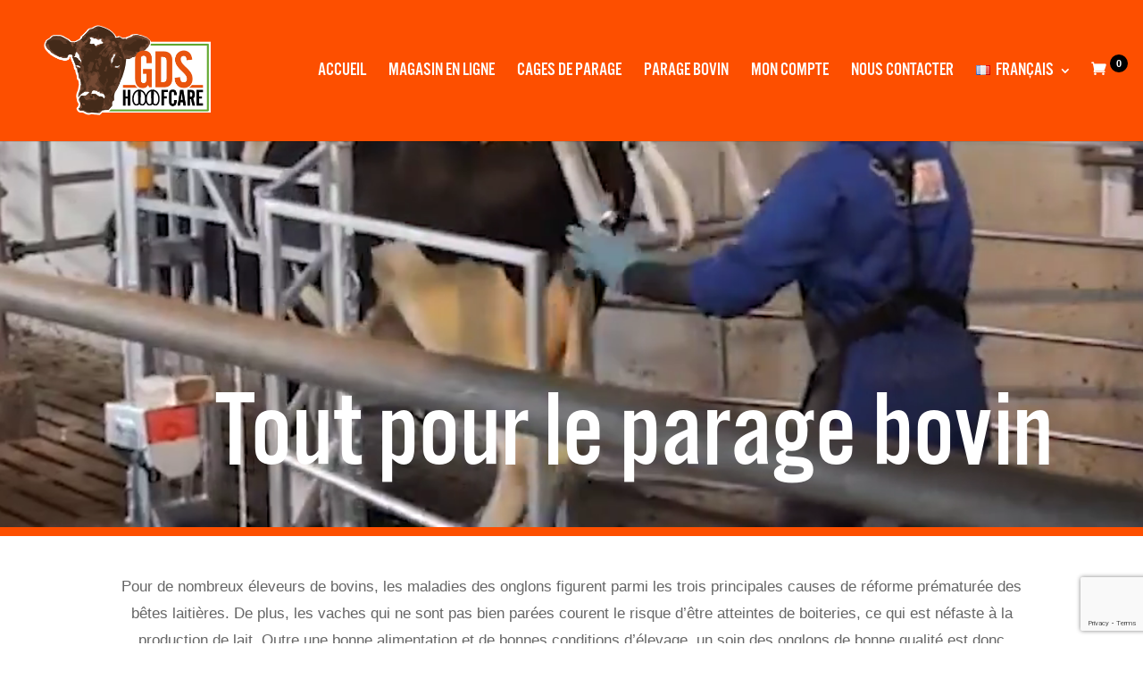

--- FILE ---
content_type: text/html; charset=utf-8
request_url: https://www.google.com/recaptcha/api2/anchor?ar=1&k=6LcrjloaAAAAAJ7y4FeRyoxG4ooqn-1hGjjJwJfs&co=aHR0cHM6Ly93d3cuZ2RzLWhvb2ZjYXJlLmNvbTo0NDM.&hl=en&v=N67nZn4AqZkNcbeMu4prBgzg&size=invisible&anchor-ms=20000&execute-ms=30000&cb=xousk4q8m1ht
body_size: 48836
content:
<!DOCTYPE HTML><html dir="ltr" lang="en"><head><meta http-equiv="Content-Type" content="text/html; charset=UTF-8">
<meta http-equiv="X-UA-Compatible" content="IE=edge">
<title>reCAPTCHA</title>
<style type="text/css">
/* cyrillic-ext */
@font-face {
  font-family: 'Roboto';
  font-style: normal;
  font-weight: 400;
  font-stretch: 100%;
  src: url(//fonts.gstatic.com/s/roboto/v48/KFO7CnqEu92Fr1ME7kSn66aGLdTylUAMa3GUBHMdazTgWw.woff2) format('woff2');
  unicode-range: U+0460-052F, U+1C80-1C8A, U+20B4, U+2DE0-2DFF, U+A640-A69F, U+FE2E-FE2F;
}
/* cyrillic */
@font-face {
  font-family: 'Roboto';
  font-style: normal;
  font-weight: 400;
  font-stretch: 100%;
  src: url(//fonts.gstatic.com/s/roboto/v48/KFO7CnqEu92Fr1ME7kSn66aGLdTylUAMa3iUBHMdazTgWw.woff2) format('woff2');
  unicode-range: U+0301, U+0400-045F, U+0490-0491, U+04B0-04B1, U+2116;
}
/* greek-ext */
@font-face {
  font-family: 'Roboto';
  font-style: normal;
  font-weight: 400;
  font-stretch: 100%;
  src: url(//fonts.gstatic.com/s/roboto/v48/KFO7CnqEu92Fr1ME7kSn66aGLdTylUAMa3CUBHMdazTgWw.woff2) format('woff2');
  unicode-range: U+1F00-1FFF;
}
/* greek */
@font-face {
  font-family: 'Roboto';
  font-style: normal;
  font-weight: 400;
  font-stretch: 100%;
  src: url(//fonts.gstatic.com/s/roboto/v48/KFO7CnqEu92Fr1ME7kSn66aGLdTylUAMa3-UBHMdazTgWw.woff2) format('woff2');
  unicode-range: U+0370-0377, U+037A-037F, U+0384-038A, U+038C, U+038E-03A1, U+03A3-03FF;
}
/* math */
@font-face {
  font-family: 'Roboto';
  font-style: normal;
  font-weight: 400;
  font-stretch: 100%;
  src: url(//fonts.gstatic.com/s/roboto/v48/KFO7CnqEu92Fr1ME7kSn66aGLdTylUAMawCUBHMdazTgWw.woff2) format('woff2');
  unicode-range: U+0302-0303, U+0305, U+0307-0308, U+0310, U+0312, U+0315, U+031A, U+0326-0327, U+032C, U+032F-0330, U+0332-0333, U+0338, U+033A, U+0346, U+034D, U+0391-03A1, U+03A3-03A9, U+03B1-03C9, U+03D1, U+03D5-03D6, U+03F0-03F1, U+03F4-03F5, U+2016-2017, U+2034-2038, U+203C, U+2040, U+2043, U+2047, U+2050, U+2057, U+205F, U+2070-2071, U+2074-208E, U+2090-209C, U+20D0-20DC, U+20E1, U+20E5-20EF, U+2100-2112, U+2114-2115, U+2117-2121, U+2123-214F, U+2190, U+2192, U+2194-21AE, U+21B0-21E5, U+21F1-21F2, U+21F4-2211, U+2213-2214, U+2216-22FF, U+2308-230B, U+2310, U+2319, U+231C-2321, U+2336-237A, U+237C, U+2395, U+239B-23B7, U+23D0, U+23DC-23E1, U+2474-2475, U+25AF, U+25B3, U+25B7, U+25BD, U+25C1, U+25CA, U+25CC, U+25FB, U+266D-266F, U+27C0-27FF, U+2900-2AFF, U+2B0E-2B11, U+2B30-2B4C, U+2BFE, U+3030, U+FF5B, U+FF5D, U+1D400-1D7FF, U+1EE00-1EEFF;
}
/* symbols */
@font-face {
  font-family: 'Roboto';
  font-style: normal;
  font-weight: 400;
  font-stretch: 100%;
  src: url(//fonts.gstatic.com/s/roboto/v48/KFO7CnqEu92Fr1ME7kSn66aGLdTylUAMaxKUBHMdazTgWw.woff2) format('woff2');
  unicode-range: U+0001-000C, U+000E-001F, U+007F-009F, U+20DD-20E0, U+20E2-20E4, U+2150-218F, U+2190, U+2192, U+2194-2199, U+21AF, U+21E6-21F0, U+21F3, U+2218-2219, U+2299, U+22C4-22C6, U+2300-243F, U+2440-244A, U+2460-24FF, U+25A0-27BF, U+2800-28FF, U+2921-2922, U+2981, U+29BF, U+29EB, U+2B00-2BFF, U+4DC0-4DFF, U+FFF9-FFFB, U+10140-1018E, U+10190-1019C, U+101A0, U+101D0-101FD, U+102E0-102FB, U+10E60-10E7E, U+1D2C0-1D2D3, U+1D2E0-1D37F, U+1F000-1F0FF, U+1F100-1F1AD, U+1F1E6-1F1FF, U+1F30D-1F30F, U+1F315, U+1F31C, U+1F31E, U+1F320-1F32C, U+1F336, U+1F378, U+1F37D, U+1F382, U+1F393-1F39F, U+1F3A7-1F3A8, U+1F3AC-1F3AF, U+1F3C2, U+1F3C4-1F3C6, U+1F3CA-1F3CE, U+1F3D4-1F3E0, U+1F3ED, U+1F3F1-1F3F3, U+1F3F5-1F3F7, U+1F408, U+1F415, U+1F41F, U+1F426, U+1F43F, U+1F441-1F442, U+1F444, U+1F446-1F449, U+1F44C-1F44E, U+1F453, U+1F46A, U+1F47D, U+1F4A3, U+1F4B0, U+1F4B3, U+1F4B9, U+1F4BB, U+1F4BF, U+1F4C8-1F4CB, U+1F4D6, U+1F4DA, U+1F4DF, U+1F4E3-1F4E6, U+1F4EA-1F4ED, U+1F4F7, U+1F4F9-1F4FB, U+1F4FD-1F4FE, U+1F503, U+1F507-1F50B, U+1F50D, U+1F512-1F513, U+1F53E-1F54A, U+1F54F-1F5FA, U+1F610, U+1F650-1F67F, U+1F687, U+1F68D, U+1F691, U+1F694, U+1F698, U+1F6AD, U+1F6B2, U+1F6B9-1F6BA, U+1F6BC, U+1F6C6-1F6CF, U+1F6D3-1F6D7, U+1F6E0-1F6EA, U+1F6F0-1F6F3, U+1F6F7-1F6FC, U+1F700-1F7FF, U+1F800-1F80B, U+1F810-1F847, U+1F850-1F859, U+1F860-1F887, U+1F890-1F8AD, U+1F8B0-1F8BB, U+1F8C0-1F8C1, U+1F900-1F90B, U+1F93B, U+1F946, U+1F984, U+1F996, U+1F9E9, U+1FA00-1FA6F, U+1FA70-1FA7C, U+1FA80-1FA89, U+1FA8F-1FAC6, U+1FACE-1FADC, U+1FADF-1FAE9, U+1FAF0-1FAF8, U+1FB00-1FBFF;
}
/* vietnamese */
@font-face {
  font-family: 'Roboto';
  font-style: normal;
  font-weight: 400;
  font-stretch: 100%;
  src: url(//fonts.gstatic.com/s/roboto/v48/KFO7CnqEu92Fr1ME7kSn66aGLdTylUAMa3OUBHMdazTgWw.woff2) format('woff2');
  unicode-range: U+0102-0103, U+0110-0111, U+0128-0129, U+0168-0169, U+01A0-01A1, U+01AF-01B0, U+0300-0301, U+0303-0304, U+0308-0309, U+0323, U+0329, U+1EA0-1EF9, U+20AB;
}
/* latin-ext */
@font-face {
  font-family: 'Roboto';
  font-style: normal;
  font-weight: 400;
  font-stretch: 100%;
  src: url(//fonts.gstatic.com/s/roboto/v48/KFO7CnqEu92Fr1ME7kSn66aGLdTylUAMa3KUBHMdazTgWw.woff2) format('woff2');
  unicode-range: U+0100-02BA, U+02BD-02C5, U+02C7-02CC, U+02CE-02D7, U+02DD-02FF, U+0304, U+0308, U+0329, U+1D00-1DBF, U+1E00-1E9F, U+1EF2-1EFF, U+2020, U+20A0-20AB, U+20AD-20C0, U+2113, U+2C60-2C7F, U+A720-A7FF;
}
/* latin */
@font-face {
  font-family: 'Roboto';
  font-style: normal;
  font-weight: 400;
  font-stretch: 100%;
  src: url(//fonts.gstatic.com/s/roboto/v48/KFO7CnqEu92Fr1ME7kSn66aGLdTylUAMa3yUBHMdazQ.woff2) format('woff2');
  unicode-range: U+0000-00FF, U+0131, U+0152-0153, U+02BB-02BC, U+02C6, U+02DA, U+02DC, U+0304, U+0308, U+0329, U+2000-206F, U+20AC, U+2122, U+2191, U+2193, U+2212, U+2215, U+FEFF, U+FFFD;
}
/* cyrillic-ext */
@font-face {
  font-family: 'Roboto';
  font-style: normal;
  font-weight: 500;
  font-stretch: 100%;
  src: url(//fonts.gstatic.com/s/roboto/v48/KFO7CnqEu92Fr1ME7kSn66aGLdTylUAMa3GUBHMdazTgWw.woff2) format('woff2');
  unicode-range: U+0460-052F, U+1C80-1C8A, U+20B4, U+2DE0-2DFF, U+A640-A69F, U+FE2E-FE2F;
}
/* cyrillic */
@font-face {
  font-family: 'Roboto';
  font-style: normal;
  font-weight: 500;
  font-stretch: 100%;
  src: url(//fonts.gstatic.com/s/roboto/v48/KFO7CnqEu92Fr1ME7kSn66aGLdTylUAMa3iUBHMdazTgWw.woff2) format('woff2');
  unicode-range: U+0301, U+0400-045F, U+0490-0491, U+04B0-04B1, U+2116;
}
/* greek-ext */
@font-face {
  font-family: 'Roboto';
  font-style: normal;
  font-weight: 500;
  font-stretch: 100%;
  src: url(//fonts.gstatic.com/s/roboto/v48/KFO7CnqEu92Fr1ME7kSn66aGLdTylUAMa3CUBHMdazTgWw.woff2) format('woff2');
  unicode-range: U+1F00-1FFF;
}
/* greek */
@font-face {
  font-family: 'Roboto';
  font-style: normal;
  font-weight: 500;
  font-stretch: 100%;
  src: url(//fonts.gstatic.com/s/roboto/v48/KFO7CnqEu92Fr1ME7kSn66aGLdTylUAMa3-UBHMdazTgWw.woff2) format('woff2');
  unicode-range: U+0370-0377, U+037A-037F, U+0384-038A, U+038C, U+038E-03A1, U+03A3-03FF;
}
/* math */
@font-face {
  font-family: 'Roboto';
  font-style: normal;
  font-weight: 500;
  font-stretch: 100%;
  src: url(//fonts.gstatic.com/s/roboto/v48/KFO7CnqEu92Fr1ME7kSn66aGLdTylUAMawCUBHMdazTgWw.woff2) format('woff2');
  unicode-range: U+0302-0303, U+0305, U+0307-0308, U+0310, U+0312, U+0315, U+031A, U+0326-0327, U+032C, U+032F-0330, U+0332-0333, U+0338, U+033A, U+0346, U+034D, U+0391-03A1, U+03A3-03A9, U+03B1-03C9, U+03D1, U+03D5-03D6, U+03F0-03F1, U+03F4-03F5, U+2016-2017, U+2034-2038, U+203C, U+2040, U+2043, U+2047, U+2050, U+2057, U+205F, U+2070-2071, U+2074-208E, U+2090-209C, U+20D0-20DC, U+20E1, U+20E5-20EF, U+2100-2112, U+2114-2115, U+2117-2121, U+2123-214F, U+2190, U+2192, U+2194-21AE, U+21B0-21E5, U+21F1-21F2, U+21F4-2211, U+2213-2214, U+2216-22FF, U+2308-230B, U+2310, U+2319, U+231C-2321, U+2336-237A, U+237C, U+2395, U+239B-23B7, U+23D0, U+23DC-23E1, U+2474-2475, U+25AF, U+25B3, U+25B7, U+25BD, U+25C1, U+25CA, U+25CC, U+25FB, U+266D-266F, U+27C0-27FF, U+2900-2AFF, U+2B0E-2B11, U+2B30-2B4C, U+2BFE, U+3030, U+FF5B, U+FF5D, U+1D400-1D7FF, U+1EE00-1EEFF;
}
/* symbols */
@font-face {
  font-family: 'Roboto';
  font-style: normal;
  font-weight: 500;
  font-stretch: 100%;
  src: url(//fonts.gstatic.com/s/roboto/v48/KFO7CnqEu92Fr1ME7kSn66aGLdTylUAMaxKUBHMdazTgWw.woff2) format('woff2');
  unicode-range: U+0001-000C, U+000E-001F, U+007F-009F, U+20DD-20E0, U+20E2-20E4, U+2150-218F, U+2190, U+2192, U+2194-2199, U+21AF, U+21E6-21F0, U+21F3, U+2218-2219, U+2299, U+22C4-22C6, U+2300-243F, U+2440-244A, U+2460-24FF, U+25A0-27BF, U+2800-28FF, U+2921-2922, U+2981, U+29BF, U+29EB, U+2B00-2BFF, U+4DC0-4DFF, U+FFF9-FFFB, U+10140-1018E, U+10190-1019C, U+101A0, U+101D0-101FD, U+102E0-102FB, U+10E60-10E7E, U+1D2C0-1D2D3, U+1D2E0-1D37F, U+1F000-1F0FF, U+1F100-1F1AD, U+1F1E6-1F1FF, U+1F30D-1F30F, U+1F315, U+1F31C, U+1F31E, U+1F320-1F32C, U+1F336, U+1F378, U+1F37D, U+1F382, U+1F393-1F39F, U+1F3A7-1F3A8, U+1F3AC-1F3AF, U+1F3C2, U+1F3C4-1F3C6, U+1F3CA-1F3CE, U+1F3D4-1F3E0, U+1F3ED, U+1F3F1-1F3F3, U+1F3F5-1F3F7, U+1F408, U+1F415, U+1F41F, U+1F426, U+1F43F, U+1F441-1F442, U+1F444, U+1F446-1F449, U+1F44C-1F44E, U+1F453, U+1F46A, U+1F47D, U+1F4A3, U+1F4B0, U+1F4B3, U+1F4B9, U+1F4BB, U+1F4BF, U+1F4C8-1F4CB, U+1F4D6, U+1F4DA, U+1F4DF, U+1F4E3-1F4E6, U+1F4EA-1F4ED, U+1F4F7, U+1F4F9-1F4FB, U+1F4FD-1F4FE, U+1F503, U+1F507-1F50B, U+1F50D, U+1F512-1F513, U+1F53E-1F54A, U+1F54F-1F5FA, U+1F610, U+1F650-1F67F, U+1F687, U+1F68D, U+1F691, U+1F694, U+1F698, U+1F6AD, U+1F6B2, U+1F6B9-1F6BA, U+1F6BC, U+1F6C6-1F6CF, U+1F6D3-1F6D7, U+1F6E0-1F6EA, U+1F6F0-1F6F3, U+1F6F7-1F6FC, U+1F700-1F7FF, U+1F800-1F80B, U+1F810-1F847, U+1F850-1F859, U+1F860-1F887, U+1F890-1F8AD, U+1F8B0-1F8BB, U+1F8C0-1F8C1, U+1F900-1F90B, U+1F93B, U+1F946, U+1F984, U+1F996, U+1F9E9, U+1FA00-1FA6F, U+1FA70-1FA7C, U+1FA80-1FA89, U+1FA8F-1FAC6, U+1FACE-1FADC, U+1FADF-1FAE9, U+1FAF0-1FAF8, U+1FB00-1FBFF;
}
/* vietnamese */
@font-face {
  font-family: 'Roboto';
  font-style: normal;
  font-weight: 500;
  font-stretch: 100%;
  src: url(//fonts.gstatic.com/s/roboto/v48/KFO7CnqEu92Fr1ME7kSn66aGLdTylUAMa3OUBHMdazTgWw.woff2) format('woff2');
  unicode-range: U+0102-0103, U+0110-0111, U+0128-0129, U+0168-0169, U+01A0-01A1, U+01AF-01B0, U+0300-0301, U+0303-0304, U+0308-0309, U+0323, U+0329, U+1EA0-1EF9, U+20AB;
}
/* latin-ext */
@font-face {
  font-family: 'Roboto';
  font-style: normal;
  font-weight: 500;
  font-stretch: 100%;
  src: url(//fonts.gstatic.com/s/roboto/v48/KFO7CnqEu92Fr1ME7kSn66aGLdTylUAMa3KUBHMdazTgWw.woff2) format('woff2');
  unicode-range: U+0100-02BA, U+02BD-02C5, U+02C7-02CC, U+02CE-02D7, U+02DD-02FF, U+0304, U+0308, U+0329, U+1D00-1DBF, U+1E00-1E9F, U+1EF2-1EFF, U+2020, U+20A0-20AB, U+20AD-20C0, U+2113, U+2C60-2C7F, U+A720-A7FF;
}
/* latin */
@font-face {
  font-family: 'Roboto';
  font-style: normal;
  font-weight: 500;
  font-stretch: 100%;
  src: url(//fonts.gstatic.com/s/roboto/v48/KFO7CnqEu92Fr1ME7kSn66aGLdTylUAMa3yUBHMdazQ.woff2) format('woff2');
  unicode-range: U+0000-00FF, U+0131, U+0152-0153, U+02BB-02BC, U+02C6, U+02DA, U+02DC, U+0304, U+0308, U+0329, U+2000-206F, U+20AC, U+2122, U+2191, U+2193, U+2212, U+2215, U+FEFF, U+FFFD;
}
/* cyrillic-ext */
@font-face {
  font-family: 'Roboto';
  font-style: normal;
  font-weight: 900;
  font-stretch: 100%;
  src: url(//fonts.gstatic.com/s/roboto/v48/KFO7CnqEu92Fr1ME7kSn66aGLdTylUAMa3GUBHMdazTgWw.woff2) format('woff2');
  unicode-range: U+0460-052F, U+1C80-1C8A, U+20B4, U+2DE0-2DFF, U+A640-A69F, U+FE2E-FE2F;
}
/* cyrillic */
@font-face {
  font-family: 'Roboto';
  font-style: normal;
  font-weight: 900;
  font-stretch: 100%;
  src: url(//fonts.gstatic.com/s/roboto/v48/KFO7CnqEu92Fr1ME7kSn66aGLdTylUAMa3iUBHMdazTgWw.woff2) format('woff2');
  unicode-range: U+0301, U+0400-045F, U+0490-0491, U+04B0-04B1, U+2116;
}
/* greek-ext */
@font-face {
  font-family: 'Roboto';
  font-style: normal;
  font-weight: 900;
  font-stretch: 100%;
  src: url(//fonts.gstatic.com/s/roboto/v48/KFO7CnqEu92Fr1ME7kSn66aGLdTylUAMa3CUBHMdazTgWw.woff2) format('woff2');
  unicode-range: U+1F00-1FFF;
}
/* greek */
@font-face {
  font-family: 'Roboto';
  font-style: normal;
  font-weight: 900;
  font-stretch: 100%;
  src: url(//fonts.gstatic.com/s/roboto/v48/KFO7CnqEu92Fr1ME7kSn66aGLdTylUAMa3-UBHMdazTgWw.woff2) format('woff2');
  unicode-range: U+0370-0377, U+037A-037F, U+0384-038A, U+038C, U+038E-03A1, U+03A3-03FF;
}
/* math */
@font-face {
  font-family: 'Roboto';
  font-style: normal;
  font-weight: 900;
  font-stretch: 100%;
  src: url(//fonts.gstatic.com/s/roboto/v48/KFO7CnqEu92Fr1ME7kSn66aGLdTylUAMawCUBHMdazTgWw.woff2) format('woff2');
  unicode-range: U+0302-0303, U+0305, U+0307-0308, U+0310, U+0312, U+0315, U+031A, U+0326-0327, U+032C, U+032F-0330, U+0332-0333, U+0338, U+033A, U+0346, U+034D, U+0391-03A1, U+03A3-03A9, U+03B1-03C9, U+03D1, U+03D5-03D6, U+03F0-03F1, U+03F4-03F5, U+2016-2017, U+2034-2038, U+203C, U+2040, U+2043, U+2047, U+2050, U+2057, U+205F, U+2070-2071, U+2074-208E, U+2090-209C, U+20D0-20DC, U+20E1, U+20E5-20EF, U+2100-2112, U+2114-2115, U+2117-2121, U+2123-214F, U+2190, U+2192, U+2194-21AE, U+21B0-21E5, U+21F1-21F2, U+21F4-2211, U+2213-2214, U+2216-22FF, U+2308-230B, U+2310, U+2319, U+231C-2321, U+2336-237A, U+237C, U+2395, U+239B-23B7, U+23D0, U+23DC-23E1, U+2474-2475, U+25AF, U+25B3, U+25B7, U+25BD, U+25C1, U+25CA, U+25CC, U+25FB, U+266D-266F, U+27C0-27FF, U+2900-2AFF, U+2B0E-2B11, U+2B30-2B4C, U+2BFE, U+3030, U+FF5B, U+FF5D, U+1D400-1D7FF, U+1EE00-1EEFF;
}
/* symbols */
@font-face {
  font-family: 'Roboto';
  font-style: normal;
  font-weight: 900;
  font-stretch: 100%;
  src: url(//fonts.gstatic.com/s/roboto/v48/KFO7CnqEu92Fr1ME7kSn66aGLdTylUAMaxKUBHMdazTgWw.woff2) format('woff2');
  unicode-range: U+0001-000C, U+000E-001F, U+007F-009F, U+20DD-20E0, U+20E2-20E4, U+2150-218F, U+2190, U+2192, U+2194-2199, U+21AF, U+21E6-21F0, U+21F3, U+2218-2219, U+2299, U+22C4-22C6, U+2300-243F, U+2440-244A, U+2460-24FF, U+25A0-27BF, U+2800-28FF, U+2921-2922, U+2981, U+29BF, U+29EB, U+2B00-2BFF, U+4DC0-4DFF, U+FFF9-FFFB, U+10140-1018E, U+10190-1019C, U+101A0, U+101D0-101FD, U+102E0-102FB, U+10E60-10E7E, U+1D2C0-1D2D3, U+1D2E0-1D37F, U+1F000-1F0FF, U+1F100-1F1AD, U+1F1E6-1F1FF, U+1F30D-1F30F, U+1F315, U+1F31C, U+1F31E, U+1F320-1F32C, U+1F336, U+1F378, U+1F37D, U+1F382, U+1F393-1F39F, U+1F3A7-1F3A8, U+1F3AC-1F3AF, U+1F3C2, U+1F3C4-1F3C6, U+1F3CA-1F3CE, U+1F3D4-1F3E0, U+1F3ED, U+1F3F1-1F3F3, U+1F3F5-1F3F7, U+1F408, U+1F415, U+1F41F, U+1F426, U+1F43F, U+1F441-1F442, U+1F444, U+1F446-1F449, U+1F44C-1F44E, U+1F453, U+1F46A, U+1F47D, U+1F4A3, U+1F4B0, U+1F4B3, U+1F4B9, U+1F4BB, U+1F4BF, U+1F4C8-1F4CB, U+1F4D6, U+1F4DA, U+1F4DF, U+1F4E3-1F4E6, U+1F4EA-1F4ED, U+1F4F7, U+1F4F9-1F4FB, U+1F4FD-1F4FE, U+1F503, U+1F507-1F50B, U+1F50D, U+1F512-1F513, U+1F53E-1F54A, U+1F54F-1F5FA, U+1F610, U+1F650-1F67F, U+1F687, U+1F68D, U+1F691, U+1F694, U+1F698, U+1F6AD, U+1F6B2, U+1F6B9-1F6BA, U+1F6BC, U+1F6C6-1F6CF, U+1F6D3-1F6D7, U+1F6E0-1F6EA, U+1F6F0-1F6F3, U+1F6F7-1F6FC, U+1F700-1F7FF, U+1F800-1F80B, U+1F810-1F847, U+1F850-1F859, U+1F860-1F887, U+1F890-1F8AD, U+1F8B0-1F8BB, U+1F8C0-1F8C1, U+1F900-1F90B, U+1F93B, U+1F946, U+1F984, U+1F996, U+1F9E9, U+1FA00-1FA6F, U+1FA70-1FA7C, U+1FA80-1FA89, U+1FA8F-1FAC6, U+1FACE-1FADC, U+1FADF-1FAE9, U+1FAF0-1FAF8, U+1FB00-1FBFF;
}
/* vietnamese */
@font-face {
  font-family: 'Roboto';
  font-style: normal;
  font-weight: 900;
  font-stretch: 100%;
  src: url(//fonts.gstatic.com/s/roboto/v48/KFO7CnqEu92Fr1ME7kSn66aGLdTylUAMa3OUBHMdazTgWw.woff2) format('woff2');
  unicode-range: U+0102-0103, U+0110-0111, U+0128-0129, U+0168-0169, U+01A0-01A1, U+01AF-01B0, U+0300-0301, U+0303-0304, U+0308-0309, U+0323, U+0329, U+1EA0-1EF9, U+20AB;
}
/* latin-ext */
@font-face {
  font-family: 'Roboto';
  font-style: normal;
  font-weight: 900;
  font-stretch: 100%;
  src: url(//fonts.gstatic.com/s/roboto/v48/KFO7CnqEu92Fr1ME7kSn66aGLdTylUAMa3KUBHMdazTgWw.woff2) format('woff2');
  unicode-range: U+0100-02BA, U+02BD-02C5, U+02C7-02CC, U+02CE-02D7, U+02DD-02FF, U+0304, U+0308, U+0329, U+1D00-1DBF, U+1E00-1E9F, U+1EF2-1EFF, U+2020, U+20A0-20AB, U+20AD-20C0, U+2113, U+2C60-2C7F, U+A720-A7FF;
}
/* latin */
@font-face {
  font-family: 'Roboto';
  font-style: normal;
  font-weight: 900;
  font-stretch: 100%;
  src: url(//fonts.gstatic.com/s/roboto/v48/KFO7CnqEu92Fr1ME7kSn66aGLdTylUAMa3yUBHMdazQ.woff2) format('woff2');
  unicode-range: U+0000-00FF, U+0131, U+0152-0153, U+02BB-02BC, U+02C6, U+02DA, U+02DC, U+0304, U+0308, U+0329, U+2000-206F, U+20AC, U+2122, U+2191, U+2193, U+2212, U+2215, U+FEFF, U+FFFD;
}

</style>
<link rel="stylesheet" type="text/css" href="https://www.gstatic.com/recaptcha/releases/N67nZn4AqZkNcbeMu4prBgzg/styles__ltr.css">
<script nonce="SIDR_Llj-IqlggTFHBc5rQ" type="text/javascript">window['__recaptcha_api'] = 'https://www.google.com/recaptcha/api2/';</script>
<script type="text/javascript" src="https://www.gstatic.com/recaptcha/releases/N67nZn4AqZkNcbeMu4prBgzg/recaptcha__en.js" nonce="SIDR_Llj-IqlggTFHBc5rQ">
      
    </script></head>
<body><div id="rc-anchor-alert" class="rc-anchor-alert"></div>
<input type="hidden" id="recaptcha-token" value="[base64]">
<script type="text/javascript" nonce="SIDR_Llj-IqlggTFHBc5rQ">
      recaptcha.anchor.Main.init("[\x22ainput\x22,[\x22bgdata\x22,\x22\x22,\[base64]/[base64]/[base64]/ZyhXLGgpOnEoW04sMjEsbF0sVywwKSxoKSxmYWxzZSxmYWxzZSl9Y2F0Y2goayl7RygzNTgsVyk/[base64]/[base64]/[base64]/[base64]/[base64]/[base64]/[base64]/bmV3IEJbT10oRFswXSk6dz09Mj9uZXcgQltPXShEWzBdLERbMV0pOnc9PTM/bmV3IEJbT10oRFswXSxEWzFdLERbMl0pOnc9PTQ/[base64]/[base64]/[base64]/[base64]/[base64]\\u003d\x22,\[base64]\\u003d\x22,\x22YMK1McKHwrfCo8KDOwTCliVew7/DgcKHwqHDssKmwpctw5YswqTDkMOow7rDkcKLO8KBXjDDs8KZEcKCbG/[base64]/CuG8NZRHCtX7Dv8OwcVYlw6V4wpvCoFVtSTY7VsKOJh3CgMO2RMO6wpFnS8O8w4ojw63DuMOVw68gw5INw4MoRcKEw6M6LFrDmhBMwpYyw4/[base64]/[base64]/w6F9wpBbw4DDhcKffMKKwp/[base64]/CjcO6WzfCnBQxwrfCnGshwpJUw67DicKAw6IWP8O2wpHDoGbDrm7DksKmMktaacOpw5LDi8KyCWV6w7bCk8Kdwr92L8Oww43DvUhcw5bDsxc6wpXDvSo2wpNHA8K2wo0kw5llZ8Obe2jCgStdd8KTwq7CkcOAw4fCvsO1w6Vvdi/CjMOowo3CgztBasOGw6ZEZ8OZw5ZydMOHw5LDvwp8w41KwrDCiS97ccOWwr3DiMOSM8KZwqLDlMK6fsOXwrrChyF1c3EMaTjCu8O7w5RlLMO0NTdKw6LDl2TDox7DhV8ZZ8KTw5cDUMK9wo8tw6PDosOZKWzDrcKiZ2vCgm/[base64]/CnMKiDFfDkXrDvQ98JyzChMOMwp0CYg95w6jCgndxwozCicO1LcOSw7U+wqVOwpBowo9/wpHDlGLCvVPDo0jDrDnCvz15E8OoJcKrVGHDgC3DijYgGMKbwq3CqsK/w78jXMORM8O5wpPCjsKYA2fDjcOjwpsbwp1cw67Cs8OPcUrCv8K5CsOAw7rCrMKlwpIiwoQQLAfDu8KcXXjCiCfCn0Y4Mm5rY8Ouw4DCgnRiK3vDr8K8P8KINsO2T2YvEXIFODnCuELDscKYw7nCr8K1wpFGw5XDlyvCl1/CsEXDvcKVw6/CtsOXwpcLwr04DQBXS3pywoDDmVDDuwHDnBLCiMK7ChZ8cH9Bwr4swph+ecKEw7ZQQ1DCqcKxw4HDvcKyR8OjRcK8wr7CvcKKwpPDkC/Cv8ORw43DvMKRBmg+wrHCpsO1woTDnw1iw6vDv8K/w5rCkgEzw6YADMKJUiDCgMKUw4ZmZ8K6JBzDhE1/KGRNZMOOw7RvN0nDr2DCmSpEeklCYTbDgcOiwqTCjHfClAkGbR1dw6Y7G3IZw7DCrsKlwp8fwqp4w7TDi8OmwrAmw4NCwpHDgwzChyXCg8KBwrHCuj7CjzrDqMOgwplpwqN4woNVGMOxwovCqgEIQ8Oow6AdaMOHEsK6bMKrUANqPcKHEsODZXl/VCZBw4A3w4PDhGtjY8KcBF0pwq9+IWnCvhfDtMOtwqUtwrjDrMKRwqPDplrDgGMgwoYxe8Kuw7ELw7PCh8OjTMKVwqbCjTQBwqwNDsK9wrITOWROw5/[base64]/[base64]/CusOnVMOswoAhw49ew4JiblPCrWtSc0lwcXHCnQPDgcO8wosNwr/CpcO4asKJw5oHw7DDm3XDnivDtgRKTEheDcOfHUx0w7fDrVJCb8OTw4dsHF7DvyQVw5Mzw6R1DX7DoyJxw7HDhsKewqxaEcKRw6ERfCLDlyR2C2V2wo/Ch8KTTH0Sw5LDm8KxwpjDu8OFM8KQw6jChMOsw4J7w6fCmMOyw6cNwoHCsMKywqPDnh5iw4rCsw3CmMKJM0TCuy/DhBbDkwliFsKVH2jDrA5Cw6pEw6EkwqfDhmovwoJ2w6/DpsKPw55bwq/[base64]/YcOOwpxwTsO7eF53w5DDjiJEU8K5dcOLwqXDvcOUM8KYwpTDqHDCg8OtDlQmfCE6TGbDlj7Dq8KMM8KUAMKqeGbDtlIrbRMeBsOww5wNw5jDrSMkAA5HFsOswqNaH2h9TTBEw7FOw4wLD31DSMOywpgPwq8SHCdyMAtYAjjDrsOwKURQwpTCgMO/dMKwTH7CnFvCtRBBFDzDrcOfVMKxZsONwoDCiUHDkzNvw5fDqwnCgsKfwqwmecO9w7VkwoscwpPDhcK8w6HDrcKBGcOhbilQQMOSElRaP8K/w7nDminCpsOowr/CjMKcOTrCqyApX8OgNyzCmcO/OMKVTmXCmsOeW8ObHsKbwrPDpA4nw7cdwqDDvsO0wrhYfyvDvMOzw4smDg8sw5lwT8OLPQnDqcOgQkY8w4TCrkgxN8ODezbDgMOWw4jCtDfCvVfCiMOXw7/[base64]/[base64]/DrjkIw4XDp8KjwrElw73CjSDDgcOsw5DCmMK7wocxB3/ClCp8UsOOZcKqUcKcLcKpHcOLw5UaBTbDucKqacOuXy9KDsKSw6FJw4bCocKywrIhw5bDvcO+w67Dl1ZqRjZWUx5gKQvDscOVw7TCvcKragYLFl3Dk8KTAmZow7oMYz92w6IRewl6FsKfw6/CsgcfXMOITsKGX8Kgw5cGw6vDjSYjw6fDq8O5YMOVQcK6IcOnwpAnbQXCt3zCq8KSQ8OSGwHDqk43dQZ7wpMewrDDmcK8wqFff8OTwrpfw5/CmExpwqLDozbDl8KMFyVjwoN2E2Z0w6jCqW3DrMOdPMOOSHB1RMO8wq7DgQfCgsKHf8K6wqnCuFTDgVc/D8KdInTCqsKXwoYXwpzDlG/Dj3NDw7l6Q3TDhMKAX8Oiw7bDhzd+US88a8KEZ8KSCjzCqcOdP8KKw5cQf8KXw40NdMKrw508dEjCvsOdw43ClsK8w7EkUVhSwovDuUMUWH/[base64]/[base64]/Dl8O7ZcOfTcKYw7tew7zDqBJkOix4w6M4wqRtLllhfVZKw4sbw75Mw7/DsHQkA3jCq8K5w4Vqwos9w6bCscOtwo3Cm8KSFMO0KTgpw6MBwqdjw6cyw5MXwp3DtxPClGzCuMO7w4dMMG5ewqnDl8K+d8OtZn8lwqgHGAMgYcOqTTVATcO4CsOCw6jCisKrZjvDlsKtGBEYdEFUw67ChD3DjkPDpVIOQcKVdQ/CuGt8T8KOLMOtFMOCw63DtMK5M0kZw6LDk8O5w60ZAxlpTzLCjTw7wqPDn8KRY2/Dl2BBEjTDoFPDnMKwJCBlO3jDiURuw5wmwp7Co8KHwpbCpGLCuMKbU8Oyw4TCmUcpwovCtinDlFYCD2fCoBMywrQARMKqw6sQw4wlwpMVw5o/w6hLEMKhw4JKw7bDoycfFCvCicK6HcO/Z8Ovw4ICf8ObUSvCrXluwrTCnBvDtEU7wrIxw6BUIxkyUC/DgzfCmMOJH8OceDzDpMKZw65yATpOw7bCg8KBRwDDrh10w7TDmMOFwp7CnMOtGsKVJh8kG1NJw48yw6NgwpRxw5LCrGLDmG7DuRVWwpvDh04Aw6osbRZ7w5XCjh/[base64]/Cun7DvcKABUHDiVhAwpHCgRLCgEzDucKnJBHDlmjCqMKZeUs9wrIHw4wce8O7cVhTwr/CunnChMOYAVDCggrCnTZbwq7DrkrCiMO7wqHCiBB6Z8KFfcKCw7dLasK8w749VcKdwq/CvBxzQGczPmPDnj5CwoA+SV0gdDYcw7krwqrDtTlXP8OmQEHDigXCvGXDtMKod8O7wrlGcRRZwp8NVXsDZMOEa2wwwo3DgxRGwqhFRcKrAjAiLcOPw6LDq8OqwozCncOgcMOew401fcKjw4/DocOQwq3DggMpeRTDomUMwp/CtUHDgj4Pwr4SMcO9wpHDlMOCwo3CpcOfFFrDqiMxw4LDlcOPMsKvw5E3w7rDnWHDiCDDmXvCqmRZdsO8SiLCgzYyw5/DpkRhwqg5w6ltbVnCmsKrFcK3ecOcTsOHY8OUMcOQTXNLIsKMCMOdbWQTw5TCjDfDlXHChgbDlhPDk1I7w6EMGsKPEndTw4LDqyx5V0/[base64]/DqkPDgMOnYTwoWcKLw613w5HDoHPDu8OOKcKOTEPDoWDDg8O1O8O4CxQqw4AmLcODwoAtVsOjQid8wqDDjMO1wqluwpE0dkDDjV4kw6DDrsKqwrXCqMOHwrQAOxvCj8OfIVI9w47DvcKmCGxLI8O/w4zDnRDDk8KYQUw7wp/ChMKLA8KxQ1DCisOxw6HDvsKHwrbDvlpewqNbYxRUw45qXFI/LH3Dl8OzIm/[base64]/[base64]/CqcKnV2MbwqFIwpLCisOxwrzCpsKrecKWw4JGfC3CmcKiR8O1PsORXMOOw7zCgSvCkMOGw5nCmVU5LxYjw5V2ZTHDk8K1AX9GG19iwrdBwq/Cm8KhNAnDj8KpFD/[base64]/CmmwJAXLDr3smVWkrw4HCsVjDmcK4w5zDnSkOH8KAPhvClmrCiQPDsSrCvSTDkcKJwqvDlkhmw5ElAsObwp/[base64]/CvMOCEkFww6jDjsOMIW/CmMKoasOIwrYhwrvDicO/wqXCqsOIw47DtMO5FcOIc3XDrMOGE3YJw6zDtybCl8KAG8K2wrMFwrPCqsOTwqQDwqHClV4QPMOGwoAaDEYaSGsOFnM8R8Ohw55iaCHDgR/CsC0UCXjClsOew7lWRlRwwpRDYm18CSlGw6Vew7AIwpEIwpnCmAPDrGHCihTCuxHDmWBCPhg1dyXCuDlaPsOnwonDjUDCq8KrVsObNsORw4rDjcKlNsKMw4xNwrDDkAnCksK2fTAMKCMZw7w1RCEJw4MgwpE+AcKjPcOhwqwmNn/ClxzDlWbCpcKBw6ZPZlFrw5TDqsKXGsO9IsKLwqvCt8KbDnd6MSHCpyvDlcOjQMKcaMKXJnLCrcKrZsO9d8KXKcOow7LDiwTDoVpTY8OCwq/CikPDqCMgwqLDosO/w4nDqMK5KQTCisKVwqYQw73CtsOTw7rDqU/DisKfwovDpxvCicKVw5LDlUnDrsKQRCjCrMKSwq/DqnDDnRbDvVwtw6xgSsORasO1wozChR3ClMOUw7RTc8KDwrzCscKUF1cpw4DDtlnCrcKOwowowrMVEcK9NMKuJsOcfGE5wqtgLMK+wp/Ck1bCsDNCwr7ClsKKGcOzw5kqacKtVhkTwp9dwqU7RMKvFcK1OsOocm84wr3CoMOvMGw3Zmt4NUx/V0PDpHpfDMOSdMOfwrvDqMK8QAFvQMOBNiAGV8Ksw7nCrAFnwpVLVA7CvW9WfGDDo8O2wpjDo8K5IQfCnlJyARnColbDnsKeIHrClks3woXCpMKmw6rDjifDtVUIw6LCqMOfwoNgw73CnMOTcsObKMKrw4TCi8OdE2psPkLCp8KNB8Orwo9QOcKALRDDoMO/QsO/HwrDoArDgcOQwqLDhV3CkMKXUsO6w7fCuWEPNxPDqgxswojDicKaOsO/FsKnOMKJwr3DoUHCi8KDwr/DqsKuYnRCw5XDnsOuwqfCmUdyWsONwrLCj1NBw7/[base64]/BUAqwoxfOFrCjjXCmAHClXTCriLCgExGw4TDuw/DiMOswo/DoDbCj8ORVCpLwrlvw6MuwrzDvsOVZnESw4cXw59BbMKDBsO/[base64]/DsMOmwoRAJsK9w4TCisKeWcKZw6Yyw5xJw6ljwrDDt8KFw4IKw7PCjnPDtk0kwqrDimbCqxpPVnDDvF3Cj8Oaw4zDrFLDn8Kmw5/ChkzDrsOkeMOMw7HCs8OsfRFZwoDDpMOSf0bDmU1Lw5LDuShZw79QI2vDmkV/w5UdSzTDkDzCv2bCol9sD0QoGMOBw71GHcKXNRHDvMOHwrXDk8OqZsOcasKEwp/DoSnDmsOkQW0Hw73DlyHDgsKzMMOmFMOEw4rDgcKFCcK2wrvCmcOHZ8OnwrrCgsOLwrzDoMOsXXEDw6fDjFXCpsKKwoZWNsK1w6tMI8KtL8O6QyTCnsK8Q8OXXsOaw401HMKyw4TDulRbw48yFApiEcOoTCXCgQcJGMOFY8Olw6/CvjLCnFvDn0Iew4DDqHgywrzCuDt0PzrDucOTw6I/w4JrOD/Com1cwp3DrlwlGkzDosOAw7DDug9Qa8KuwoEfw5PCvcKQwpLCvsOwYMKvwqQ2DMOxF8KkMcOBeVIjwrXCh8KFAcK8PTdBD8OWOG/Dh8Klw70lQX3Dr2nCjjzChsOHw4fDlD7CvCvCpsO4wo4Lw4l1wqcUwonCvMKhwonCuxlbw7B/OnPDh8KLwq1oXXhZemN8a2LDv8KRDSABJiVAeMKDM8OYCsKvTQrDscO7NVfClcK/C8Ktwp3DsTp3JwUwwp49f8OVwrrCpyNEM8O5bQTDnsKXwoEAw5Fmd8KdP0/[base64]/Sz7DgBNGw5UWw5pCJcKYw7l6XMOdXMKvwqhKw5Q1UyVow77DnkF/wo9VLsOZw5cSworDhRTCkxAGZ8Ocw7dgwplBccKXwqHDpSjDrizDo8KVw6HCt1ZTTXJswqHDrQUTw4zCgjHCqlHCjQkBwp1CP8Kmw5g+wrt4w5oiAMKNw4/CnMOUw6hATgTDusOfJQskPsKYb8OOAS3DjcO/BsKjCQ5xU8K2aWbCm8KIw5zDh8K1NTjDl8Kow4rChcKFMzEwwq3Cq1DCo0cZw7oLVsKEw445wrcoXcKJwrbChQTCqS8gwovCi8KGGgrDpcOuw5YqGcKqFA3Ck0bDrcOyw73DkzbCiMK+BQ7DoxTDphFyXsKjw48uwr0Rw547w5x9wpxkQWV2DH5AbMKCw4DDlsKuWg/[base64]/w4HCpEpfw57ChMOcJg5JCE3DlwPCj08fbSoFw61YwqF5GMKew6vDksKlAlBdwoNod03CtMODwrExwrhnworCni/CncK1BUPChDdrd8ObbxjDjRgTYsK4w45qKHZpVsOpwr9TLsKfCMO8H2dvMVDCvsKneMONdkvCjMOWBhXCsgLCpRQXw6DDhWE0YsOmwo3Dj1UtJG4Zw5nDrMOEZSQUFcKKCsK0w67Cl3vDmMOLE8OXw697w6/[base64]/[base64]/[base64]/[base64]/DkG5YG3oDw5gSw6HDvlXCjEbDmcOdwpUrwpXCiGArIA5Sw53CuH0TFDdaA33CtMOgw5M1w60IwpobdsK/f8K9w6oBw5cEW0LCqMOuw7ABwqPCnDc4w4ABdsKWw6jDpcKnX8KNKGfDqcKww5DDkXU8dk5pw40GMcKKNMK8fTvCisOBw4vDrcO+CsObdkQ6PXNGw57CjwdDw5jDp2bDhw4KwoLCl8O4w4jDlC/DqsK+BVYADsKVw7vChnVIwrnDnMO8wrzDssK+OgzCkXpiID9eVgrDn27ChzDCiUNnwoFMw4TDpsOmbn8Lw7HDhMO9w78wclfDo8KdDcKwYcO/QsKKwo1CVWYnw5IXw6XDin3DlMK/[base64]/ZsOJJDLDvsKRwpM3woLCmhrDuSDCj8Kbw5B1w5goQ8KOwrTCjMOCHcKJTMO2w6jDtUgYwoZlSRluwqg6w50swr0/YBgwwo7CnQIycMKrwpdjw6nCjA7Cix00biLDmxjCpMOrwocswqnCkhPCrMO2wpnDl8KOGgpTw7PCsMO3f8OXw4HDnhDCgnvCi8Kdw47DgsKvHUzDlUvConvDhcKkLcO/fXVGZ0NJwonCpAJKw6HDqsOLfMOvw4PCr05sw7lcKcK5wrQIDTNWXi7CjlLCoGlcb8Oiw7B9ZcOkwqIscGLCtWMIw4LDhsK2OcKLe8KdMMOxwrLCgMK6w6lowpBXRcOXWFbDiWcuw7/DvxPDnBYSw6RdQcKvwr9+w5rDjcO4wp4AYzI3w6LCosOmVi/[base64]/[base64]/[base64]/DisO6w4FDF8ODGgvDmsKDwqDDoMKOwqdIb1Y8IxIJw5HCoVEIwrAxPH7DsAPDisKJFMO0w5bDrxhvZkDCnF/Ds0XCq8OnDsKzw7bDjCfCriPDkMOmb0IQbcOGAMKXZGAfJRVNwrTChllSw5jClsKewrAww5bCtMKPw5I5N1RYB8OSw6vDiTVLHMOHaRkOAQQ2w74NHsKNwoDCsDxaP0lPBMO9wr8kwoIfw4nCvMKLw78aQsO8fcO+LSHDssOMw7RWT8KEAgxNZcObDg/DpzcRw6YfFMOyH8KgwotUe2oyWsKOAFPDuzdBdyTCv1rCtQlNScOSw7jCtMKfWyNqwro+wrtXwrNkThYcwpwwwonCtXjDgMKtHW81F8OXZxMAwrULcFcgFwg/aTgEEsKhSMOZN8OcCCjDolTDg3VYw7crWit2wr7DtsKPw7HDlsKCeXrDmhlaw7Vfw6NUF8KmCUPDlHYFb8OqJMKQw7fDtsK8Typ8GsKGa1huw7TDrXsxAHULOU5RRhM/aMO7VsKgwq8EEcOIE8OdOMKMG8OeP8OGIMK9FsOdw7ciwrcyZMOWw6hlZQMEGnZ2G8K9e3VjHlJlwqzDp8O7w6dKw6VOw6wUwqdXOBN/W3fDqMKAw7d6aH3DisOhecO4w6XDpcOaa8KSYCPDsGnCtAUpwo/Cv8OzaHTCgcKFIMOBw5wWw5TCqXwGw60JGE0pw73CuETCqMKaNMOEw7fCgMO/w53Du0DCmsKOfMKtw6ZzwonCl8K9wo3CgMKEVcKOZX5Lb8K/DjjDiAvCosO4O8Oaw6LDksK5AlxowqfDhMKWwrI6wqnDukTDv8OvwpDDu8Oaw7fDtMOow65uRjxlZFzDuXdywrkmwowAV0cFIQ/DhMOhw63DpGbCnsOAbAbCgy7DvsKNMcOQJ1rCo8O/[base64]/F8K+c8K5wpsWw6LCoEIGM8KUcsOzewYxw6PDjCpFwo4TIsKFX8OYNWTDmGkPOcOkwqHDrzTCiMOtYcOxaTUZXn1ww491JEDDjlg1w5bDpUnCsXJyPwPDgwTDhMOow4oRw4DDq8O8CcO2Qz5mBcOrw6oAaV/CkcKZacKRwpPCtBFJLcOow5UyW8Kdw5A0URlRwplyw6bDrm5JeMKww6TCtMORKcK2wrFOwqNkwr1Qw71kNQkUwpLCjMOfai3CmUkXC8O1EMOrbcK+w7hSVwXDj8Oywp/CtsO/wrzDpjPCkGXCmiTDslLDvRPCocOIwpvDp2/[base64]/DuXwtNBNkf8O/[base64]/CoMKcw4fCiTY0wq/DiEklwrnCrAIQworCv8Kqw7NTw7odwrXCk8KCQsOpwqDDtytsw7EfwplHw6/[base64]/w5ghwo08EsKhw5Jpw6NJwr9ARsOUF8KJw5FDUwZOw5V3wp/CicO9T8OEaFnCnsKQw5thw5HCisKdHcO5w5TDpcOywrgHw7DDr8OdNEjCrkIwwq3CjcOpR3QnWcKfAGvDk8KOwr44w4nClsOTwow4wozDtFd4w6x2wrYVwqsPShzDk2TCrU7CiUrChcO+UVbCrFdCPcKhVjvDncODwpEOX0NxXSwHM8OLw7/[base64]/DsTrChcKXAsO1wph7dTMoMcOuwrEnw5rCs8OhwqIwFcKRNcO6Q2HCt8ORwq/DhS/[base64]/[base64]/CrQ9YAxjDgMOVAcOjwoTDssO9w7hTw4XCrMKvwqbCisKdHDrCoilww7TDt3nCtGHDpcOzw6QkQMKMUsKVIVjChzoOw4/ClsK8w6R1w6HDn8KywpXDqkMyKsOTw7jCu8KRw5NtdcO2XG/CpsOnMC7Du8KFcsKed3N7VltTw5Mid2hBCMOBbcKowqDCmMKKw5k7ecKUVcKnOxd5EcKhw5jDnVrDl3nCkHnCvXdsOsKJecOKwoJew5Mgw65sPiPCu8O9XCHDuMKHeMKIw4JJw5dDBsK/w5/[base64]/w5PCh8OHwqfCs2t2w5fDlCZawpfCnyJ1wqA0McKjw7ZrLsKNw50MbRxNw5vCp2JZB0kLIcKJw7YZEww8Z8OCRybCmcO2OE3CpcKtJMOtHgLDrcKsw7NXMcK5w5A1w5jCqkM6wr/Cm17DmB3Cq8KJw5rDjg5JDsO4w4AkKCvCjcKNIVIXw7VMG8OxRxJybMOFw55YAcKvwpzDi3/Dq8O9w54Qw5wlKMOkw7F/[base64]/CtjwKwp0MM1zCuSnDsCAQw6HDmMOhQhoiw5VFLkzCksOiw5zChT3DiSDCph3CkcOpw6Vhw5oVw6HCjFbCqcKqWsKOw4UcTHdXw703wppeWwtGOcOew4tSwrvCuHU5wpjCh3/[base64]/DsMOFTHrCpMO9ZMKzwo3DgsO8w5rCt8KWwoUnw60gwphfw4DDmg3Cl2nCsXPDssKKw4TDig94wo5pdcK6KMKwG8OuwpHCu8O/bsKYwol1LHxQN8KndcOmw7IDw7xrI8KhwrIrQjQYw75sXsKmwpUzw4PCr2NxYQHDlcOiwrDCm8OSLjTCosOOwrgywocJw49yH8OmR0dSecOARsKIJ8ODNFDCknU4w6vDtQYXw6hHwrcew6DClmEKFcOnwrTDoFYKw5/CoWTCtcKUF1XDv8OPNGBRLEYpKMOQwrzDt1/CmcO0wpfDkn7DhsOwaBXDmwJiw718w5ZFwrrCksK0wqQXGcKXaSHCgC3Cgi3CgSbDq3YZw7jDt8KuFCxBw60ibsOZwo4vYcORdWVlaMOOLMO9YMOdwp/CpEDCmlZ0I8O2OSrCr8KAwoLCvlZowq9GSsO4JsOiwqHDjh02w6nDgn5Uw4DCjsKkwqLDhcOPwrPCpXzDkjUdw7/DiwrClcKiE2omw6/DhMK7J1DCt8KMw4c2M0TDrFjCp8K9w6jCsxo7wrHClhfCpcOzw7IIwpw/w5/DlQ5EOsK7w7DDjUgZFcONRcO0IzTDjMKHETnCgMKdw7Qsw50AIi/Cj8Oiwq8pcMOhwqR/bsOqTMOIEMK5JiVYw5FGwpQAw6fClGPDpx7DocOYwpHCqcOiLcKBw4TDpRHDn8O/[base64]/CkSbDnMKlwrQBwpXCqMOnw6HDuRzDgsOfwobCs0R0woHCplPCl8OXGAgQNx/DkMOTcyDDscKQwok1w4fCiWcBw5prw4LCiQ7CucKlwrzCr8OFBsKSLsOFEcOxUsKxw4RRTMORw4TDpm5ndMOnMsKCRMOGN8OWJjPCqsKhwpwvXxnCvC/[base64]/Dq1fDkHYKZnMiZznCqcKtR0IGw5PDvcKgwqAgeMK1w7cTW3XClEkqw4/Cp8Olw6HCpnEGZTnColhXwpchDMOswp7CvSvDv8O0w40Iwro0w4dow5cmwp/Dr8Olw6fCgsKeNMKsw6dMw5XCtA4rdcOaOsKHw5TDksKPwr/DksKVQsKRw5rCsQlvwq49wpZreA3DmQTDgT9AYxsww7lnOMOnF8Kkw5hILMKzbMONaANOw7jCjcKewoTDvXPDvgDDp3NRw7QPwotHwr/[base64]/[base64]/CMKIwrtGUsOBScKDZQpmQ8O8IEoNwr9Yw7sdPsK/d8Ogw7vCvlHCtVACJMKww67Dkw0hJ8O5AMO4KUphwqnChsOCHG/CpMK0w4I0AxLDncKYwqZ7fcKSMRLDmRplw5F8wrbDpMOjd8OywofCtcKjwpDCnHxJw4/CjcKWTh3Dr8O2w7N5AsKMEDQ+I8KkUMOrw5vDtmo2M8OTb8O2wp/CmRvChcOxQcONJl3CnsKkOcOFw4cfQC09asKEMsOew7bCosKIw6lBdcKPb8Onw45zw4zDv8KFEGjDhw8mwqRvFVpQw6PDlXzCpMOOb0RvwoodHHfDhsO2wpLCs8O2wqzCucKowq/DrgsJwrzClS3CmcKSwowUZzXDmcKAwr/DvMKhwpprwpDDpTQGUWPDijPCmFE9aCDCvwYrwqbDuAdVTcK4MlYbJcKYwpvDmcKdwrDDgn9sScK4MsOrO8Oew6ZyCsKeK8Okwq/CjnTDtMOawqxyw4TCoxUeVXHDksO3w5pfCDx8w4NZw5J4RMKpwp7DhG8Nw7wHbD3DiMK5wrZpw5XDksK9X8K9HA11AyRYfsOwwoLDjcKQdwRuw48xw5XDssOGw441w7rDkAI/wovCmRTCmw/CncK7wrsAwoXCpsKYwpJYw4XDjMOkw6nDmsOzE8OmKHzDkXcqwpnCuMKNwoF6wqXDhMOlw7t4LT3DpcOBw6IJwrFOwonCshBQw4IawpTCiWFywoNcK17CncK5w54nMm4vw7zCicO2OHNKLsKuwoUaw4BgSxBWTsOgw7Q0Yho9Zj1SwpVmccO6w7p6w446w7/[base64]/CsQvDnnkKTVLChcKYDE/CogfCtsKDGBrChcOBw6jCqcK8f1xwLHdLIcKbwpIhCgHCn11Qw47DpUBWw44kwpHDpsOlBcKmw5zDjcKTLk/CnMO5DcKYwrN0wovDgsOQHXzDi3xCwpjDi1AmasKnUl9Aw4nCjsKqw5HDk8KzBG/CpzMHccOnF8OpZcOZw5VBID3DuMOZw4PDosOowoDCjsKPw7QyL8Kjwo7DrMKueRTDp8K2f8OUw7chwr/CpMKqwoApLsO9bcK+wr9ewojCgMO7QVrDisOlw4vDrEwdwoUxEMK6w75NY3vDjMK6GUJbw6DCml9GwpbDpk3CiznClxLClgFSwrnCocKswr/CtcKYwosKQcOyQMOpUMKTO1fCq8KlBx16wobDtUl5w6A/FzslNmAiw4TCpMO8wqPDksKRwqZ+w4s1QGI5wo5sKE7DisKfwo/Dm8Kcw77Dmj/[base64]/DvcK4ccKlwoAnwofDmsK3woPDmDx6DMOzZ8O/PELDglPCisKUwqjDmsK6wq/[base64]/DrcKdw5pRw6zCqcOSw7xbHhnChCrDozlzw5ZDXzXCkFrCl8Kmw5VyJFotwonCkcKqw4nDqsKmGycKw6YLwph5L2ROecKoXRzDv8OBw7XCocOGwrbDjcODw7DCmW7ClMOgMibCvAQ5NEtgwo/DisKHAMKaAMOyKUPDq8ORwo4DGsO9AW0uCsK9bcKxEzPDnD/[base64]/wqkbw5oNwq5+wqcRTHLDgXXCnWXDmEshw4zDtsK1H8Ouw5PDmcKzwqfDsMKPwpvDisK3w7zDksOdEG1Waktxw7/Diid8UMKtPMOkIMK/wpkOwrrDjXp8wqMmwrVMwoxMS3Enw7AzXzIfOsKDOcOcPGUjw43DgcOaw5XDlCk/csOiXBvDqsO4ScKfGnHDu8Ocwog8YMONQMKqw7x1ZcO2SsOuwrJrw7EYwqjCjMK2w4PCnQ3DjsO0w7ZUFMOqDsOYRMOIE1/DsMOydSESWhgBw4RHwrbDnMOywpg8w4vCkQd2w4XCvMOawpHDtMOdwqfCgcKhDsKDCMKYYngycMOzLMKXFsOzwqYKwpB2ZBkHScKFw75ie8OIw4rDn8OewqYhAhXDpMOTDsOOw7/[base64]/DisOXa8O+czACP2FOwq/ChxxswrDDpMOZHg82w5TClsK2wqNpwow2w4nChRpZw4crLRlrw4TDqsKewqPCj2bChRBCLcKNKMOnwpXDr8Ouw7grRXtlOlsTU8OzaMKEK8KWKHHCkMOMRcOoMsOawr7DtR/ChCo/fF8cw4rDtMOVMw7CkMKEDEbCs8Kxb13DmkzDtSrDtybClsO4w4Asw4rCkF5BWj/DisKGUsKDwqloWkXCl8KcMhUHwqkIDBI+CmYew5nCssOiwqNhwqjCiMOEA8OrCMKmJgHDusKdBcOvPMOJw5FeWAnCjcOHKcOWLsKcw7xSLh0jwrLCq1QsDMO3wr3Dl8Kewo9vw4DCtg9NPxNcKsKYAsKdw5kRwpcuOMKzbndtwr7Clk/[base64]/CjWHDiFfCjj3CuUVGw5IUeWVdWsO/worDgUHDtBRSw5fCoE/DlsOWVcKow7BHw5rDhMOCwoQpwo/Ch8Kcw51fw5dzwofDl8OawpzCrD/Dm0rCtMO5biHCncKCE8OowqHCl37DtMKrw4F5YMKkw6I3DMOYdcK/wqpILsKPw57DtMOwQT7CgHHDvHgTwqsSd15gNwHDtHzCvsOWKCJPw7wdwpJpwqvCuMKRw78/K8KLw59mwqMUwpfCug7Dq2nDrcKPw7rDsAzDmsOEwpPChhvCmMOyesKFMRnCvm7Cj0HDiMOfK0Z2wqPDmMOww45kfhZkw4nCrCTDvMKpaGfCocKcw4XDpcOHwq3CrMO4wq4ww7XDvxjCiBPDvljDmcKOa0jCl8O5WcKtFcObSGRFw4LDjlrDll1Swp/CnMOIw4YMDcKpfHJ1UsOvw5BvwpLDhcKINsK2JEpGwqrDqCfDlnExDjHDtcKbw41tw4MPwpTDhnzDqsK6YcOnwogeGsOBWMKkw5rDs0AXGsOnEEnDoBHCthQsecKxwrTDmExxU8K0wpoTI8O+ekvCnMKuFMKBdsOILXzCrsOjHcOPG10qO0/Cg8K6fMOHwrFyUGM3w6BeQcO8wrrDg8OQGsK7w7JDOFnDgnLCuWQOMMKsIcKOwpfDiDjDu8K6EsOfB1nDp8OcBFgXaCHCpw7CmsO1w5vDsinDn1l/w7lcRDUtJE9ud8KVwq/DlxDCgjPDhcOYw61owotywpYGO8KkbsOjw7ZhDQwUY1PCp0cae8OMw5ZWwrLCscOFcsKXw4HCs8OKwo3CtMObFsKCwoJ8ecOrwqXCiMOXwpDDtcOPw7UVFcKmV8OVw4bDpcOLw45mwqjDlsKoZhR9QD1Aw45ZdVArwqoxwqYCZU/CvMKiwqFOwpdXGTjCosOWEBXCuSJfw6zCi8KBdCPDgTQVw6vDmcKDw4zDnsKqwq4Cw4JxPURLC8Ojw7DDuDLCoXF2cQbDiMOMQsOlwp7DkMKWw6rCisKbw6rCrxUdwqNLBcKrZMObw4DCoE4Wwrg/YsKUNsOiw7vDsMOQwp1xEsKlwqkfAsKOazVxw67CtsODwqTCiRYHWghiRcKow5/DljRhwqUfXMOmwr93TcKvw6/DmjhIwp4Wwrd+woM5wqzCqUPCq8KMARrDuXzDtsOdNl/[base64]/[base64]/w5hhw6HCoMOxN8O+UDlRwoPCqMOSw692wqHCkU7DvkgKc8KYwo4UNFkJBcKnS8OWwrTDtMKGw4LDpcKww55twqPCsMO0PMO6CsOjSiTCq8OjwoVNwrsTwr5FQw3CkRzChgJoEsOsElLDhsK2JcK7TGrChMOlIMO7f1rDgcK/WRzDtkzDksOcEsOvIjnDsMOFfUMwLXVBecKVYz07wrlhecK9wr0aw7DCvW4jwqjCisKWwoPDl8KUDcKZRyQ/[base64]/Cii4GF27CvHBeXcKmE8Oqw4/[base64]/[base64]/DuWLDh8OGDUXCv8ORRMOtUcKHWcK1eH/CoMOwwoRmw4fCjGdZRBXCscK5wqcPS8K9fRfClj3Dq2MYw4RnUAxjwqk4T8OGH2fCmlzCicKiw5VYwpgew5jCrm3DucKAwrB7wo58wr9Mw7coR3nChcKpwqxzJsKkQMO6wqdgXQJwNxsFCcK/[base64]/[base64]/ecKzF8KjOSVMw7XCpUkoYMKkwp7DhMOadMKpw6rClMKIaV5dA8OQLcKEwrHCkHfDjsK3fmHCtMK5aizDhcOZZCwowpZnwqQ9w5zCtHHDqsK6w786Z8OEH8OQbcKIbMO0H8OCesK1VMK5wqcWwp9mwp04wph8dsK1fgPClsKnaA4aSAUiLMKXZcK0OcKRwpAOYmfCp2/[base64]/CtsKWDULCo31+w5M1wr7Dr0bDqlxhwqJbwqN6wq50woDDoQcOasKyUMOUw63CusOyw6hgwqTCp8O0woHDpHUHwrE3w73Dg2TCtH3DogLCrmTCq8OGwqrDhMOpYyFiwo97w7zCnm7Dk8O8wo7CjBhafUDDosO5QFYDB8OcbgQXwqXDpjHCicKPD3bCocK/BsOXw4vCjcK7w4nDlMKOwrbCi09KwpgvOcKLw6kawq9iwqPCvwDDrcOZfjnCisOUdnbDmsKUcnhOUMOWVMKlwq7CosOsw4XDmEERc1fDocK5w6F3wpXDnBrCssKxw7HDoMOOwqwrw7DCusKXQSXDiAdQLhrDnSh9w7p6JF/DnzPCo8K8Tz3Do8KLwqg8IWR7JMOLb8K5w4jDlsKNwoPClEgPakrClcOYB8Klwo8dRyzCmcK8wpPDsgIXfDXDpMOLdsKTwo/CnwVbwrFOwqLCvMOweMOcw4zCmBrCtRoPwqDDliQQwqfDn8Kxw6bCvsKoHMKGwpTCvnDDsEzCnVwnw5vDsnLDrsK2ACBfZcOcwo/[base64]\\u003d\\u003d\x22],null,[\x22conf\x22,null,\x226LcrjloaAAAAAJ7y4FeRyoxG4ooqn-1hGjjJwJfs\x22,0,null,null,null,1,[21,125,63,73,95,87,41,43,42,83,102,105,109,121],[7059694,580],0,null,null,null,null,0,null,0,null,700,1,null,0,\[base64]/76lBhnEnQkZnOKMAhmv8xEZ\x22,0,0,null,null,1,null,0,0,null,null,null,0],\x22https://www.gds-hoofcare.com:443\x22,null,[3,1,1],null,null,null,1,3600,[\x22https://www.google.com/intl/en/policies/privacy/\x22,\x22https://www.google.com/intl/en/policies/terms/\x22],\x22HHT67pcBYazlEsQ+NUjd/OdvMsOchclVJygjMlHLOSM\\u003d\x22,1,0,null,1,1769498563304,0,0,[99,20,198,89],null,[89,240,131,184,76],\x22RC-f2v_jNdi0Nw4og\x22,null,null,null,null,null,\x220dAFcWeA6_knd7I7uq_UPEQnZGD2yRqFbiC_HYSiYtUP8MxB1kMamgXRkaXN_7ohWLsPcfdMVbIGP2BVh2IPaOpLUOEvljN6fYAg\x22,1769581363504]");
    </script></body></html>

--- FILE ---
content_type: text/css
request_url: https://www.gds-hoofcare.com/wp-content/themes/GDS%20Childtheme/style.css?ver=4.27.5
body_size: 647
content:
/*
Theme Name: Divi child theme
Template: Divi
*/
@import url("../Divi/style.css");
  @import url("https://use.typekit.net/uqc8iri.css");


.product-meta {
	color:#fd4f00!important;
	font-size:13px;
}

.et_pb_fullwidth_image_0 {
	margin-top:80px!important;
}

.et-db #et-boc .et-l .et_pb_row_1.et_pb_row {

    margin-top: 100px;
}


.et-db #et-boc .et-l .et_pb_section_1.et_pb_section {
    padding-top: 54px!important;
}

.checkout-button:hover {
	color:#fd4f00!important;	
}
.wc-backward:hover {
	color:#fd4f00!important;	
} 



h3{
	font-family: alternate-gothic-no-3-d, sans-serif!important;	
	 font-size:30px!important;
	color:#76b700!important;
	font-display: swap;
}


h20{
	font-family: alternate-gothic-no-3-d, sans-serif!important;	
	 font-size:20px!important;
	color:#fff!important;
	font-display: swap;
}


h7{

font-family: alternate-gothic-no-3-d, sans-serif;
	font-weight: 200;
	text-align:right;
	line-height: 120px;
	font-style: normal;
	font-size:7em!important;
	color:white;
	top:250px;
	font-display: swap;
}


#top-menu {
	font-family: alternate-gothic-no-3-d, sans-serif!important;	
	text-align:right;
}


#mobile_menu {
	text-align:right;}


h10, h6 {
font-family: alternate-gothic-no-3-d, sans-serif!important;	
	font-style: normal;
	font-size:35px;
	font-display: swap;
}



h4, h2, .product_name {
font-family: alternate-gothic-no-3-d, sans-serif!important;	
	 font-size:20px!important;
	font-display: swap;

}

p {
	line-height:1.8em;
}

button.button:hover{
	color:#fd4f00!important;
}

#main-header{
	position:fixed!important;	
}



/* hieronder de pijltjes voor de slider products */
.fa-angle-right {
background-color:  rgba(255, 255, 255, 0)!important;
	right: -40px!important; 
}
.fa-angle-left {
background-color:  rgba(255, 255, 255, 0)!important;
	left: -40px!important; 
}
